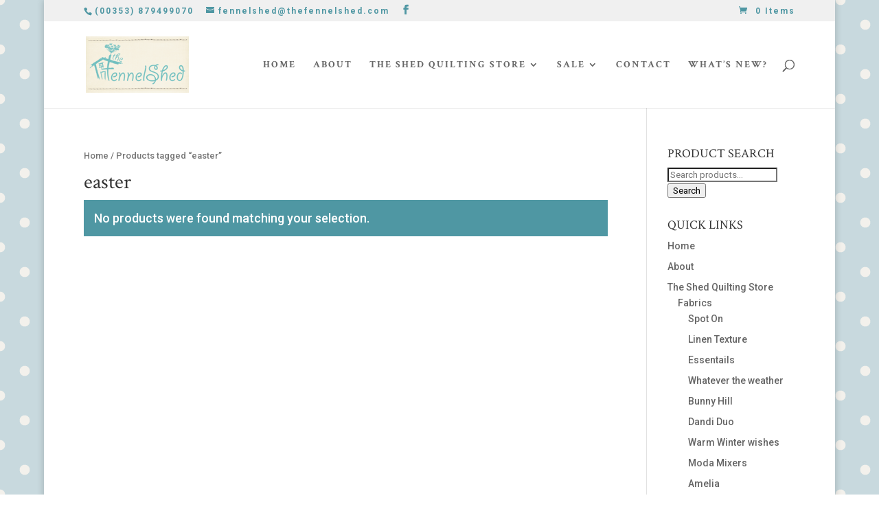

--- FILE ---
content_type: text/html; charset=UTF-8
request_url: https://thefennelshed.ie/product-tag/easter/
body_size: 6611
content:
<!DOCTYPE html>
<html lang="en-GB">
<head>
	<meta charset="UTF-8" />
<meta http-equiv="X-UA-Compatible" content="IE=edge">
	<link rel="pingback" href="https://thefennelshed.ie/xmlrpc.php" />

	<script type="text/javascript">
		document.documentElement.className = 'js';
	</script>

	<script>var et_site_url='https://thefennelshed.ie';var et_post_id='0';function et_core_page_resource_fallback(a,b){"undefined"===typeof b&&(b=a.sheet.cssRules&&0===a.sheet.cssRules.length);b&&(a.onerror=null,a.onload=null,a.href?a.href=et_site_url+"/?et_core_page_resource="+a.id+et_post_id:a.src&&(a.src=et_site_url+"/?et_core_page_resource="+a.id+et_post_id))}
</script><title>easter | The Fennel Shed Buncrana</title>
<link rel='dns-prefetch' href='//s.w.org' />
<link rel="alternate" type="application/rss+xml" title="The Fennel Shed Buncrana &raquo; Feed" href="https://thefennelshed.ie/feed/" />
<link rel="alternate" type="application/rss+xml" title="The Fennel Shed Buncrana &raquo; Comments Feed" href="https://thefennelshed.ie/comments/feed/" />
<link rel="alternate" type="application/rss+xml" title="The Fennel Shed Buncrana &raquo; easter Tag Feed" href="https://thefennelshed.ie/product-tag/easter/feed/" />
		<script type="text/javascript">
			window._wpemojiSettings = {"baseUrl":"https:\/\/s.w.org\/images\/core\/emoji\/13.0.1\/72x72\/","ext":".png","svgUrl":"https:\/\/s.w.org\/images\/core\/emoji\/13.0.1\/svg\/","svgExt":".svg","source":{"concatemoji":"https:\/\/thefennelshed.ie\/wp-includes\/js\/wp-emoji-release.min.js?ver=5.6.16"}};
			!function(e,a,t){var n,r,o,i=a.createElement("canvas"),p=i.getContext&&i.getContext("2d");function s(e,t){var a=String.fromCharCode;p.clearRect(0,0,i.width,i.height),p.fillText(a.apply(this,e),0,0);e=i.toDataURL();return p.clearRect(0,0,i.width,i.height),p.fillText(a.apply(this,t),0,0),e===i.toDataURL()}function c(e){var t=a.createElement("script");t.src=e,t.defer=t.type="text/javascript",a.getElementsByTagName("head")[0].appendChild(t)}for(o=Array("flag","emoji"),t.supports={everything:!0,everythingExceptFlag:!0},r=0;r<o.length;r++)t.supports[o[r]]=function(e){if(!p||!p.fillText)return!1;switch(p.textBaseline="top",p.font="600 32px Arial",e){case"flag":return s([127987,65039,8205,9895,65039],[127987,65039,8203,9895,65039])?!1:!s([55356,56826,55356,56819],[55356,56826,8203,55356,56819])&&!s([55356,57332,56128,56423,56128,56418,56128,56421,56128,56430,56128,56423,56128,56447],[55356,57332,8203,56128,56423,8203,56128,56418,8203,56128,56421,8203,56128,56430,8203,56128,56423,8203,56128,56447]);case"emoji":return!s([55357,56424,8205,55356,57212],[55357,56424,8203,55356,57212])}return!1}(o[r]),t.supports.everything=t.supports.everything&&t.supports[o[r]],"flag"!==o[r]&&(t.supports.everythingExceptFlag=t.supports.everythingExceptFlag&&t.supports[o[r]]);t.supports.everythingExceptFlag=t.supports.everythingExceptFlag&&!t.supports.flag,t.DOMReady=!1,t.readyCallback=function(){t.DOMReady=!0},t.supports.everything||(n=function(){t.readyCallback()},a.addEventListener?(a.addEventListener("DOMContentLoaded",n,!1),e.addEventListener("load",n,!1)):(e.attachEvent("onload",n),a.attachEvent("onreadystatechange",function(){"complete"===a.readyState&&t.readyCallback()})),(n=t.source||{}).concatemoji?c(n.concatemoji):n.wpemoji&&n.twemoji&&(c(n.twemoji),c(n.wpemoji)))}(window,document,window._wpemojiSettings);
		</script>
		<meta content="Divi v.4.9.0" name="generator"/><style type="text/css">
img.wp-smiley,
img.emoji {
	display: inline !important;
	border: none !important;
	box-shadow: none !important;
	height: 1em !important;
	width: 1em !important;
	margin: 0 .07em !important;
	vertical-align: -0.1em !important;
	background: none !important;
	padding: 0 !important;
}
</style>
	<link rel='stylesheet' id='wp-block-library-css'  href='https://thefennelshed.ie/wp-includes/css/dist/block-library/style.min.css?ver=5.6.16' type='text/css' media='all' />
<link rel='stylesheet' id='wc-block-vendors-style-css'  href='https://thefennelshed.ie/wp-content/plugins/woocommerce/packages/woocommerce-blocks/build/vendors-style.css?ver=4.0.0' type='text/css' media='all' />
<link rel='stylesheet' id='wc-block-style-css'  href='https://thefennelshed.ie/wp-content/plugins/woocommerce/packages/woocommerce-blocks/build/style.css?ver=4.0.0' type='text/css' media='all' />
<link rel='stylesheet' id='woocommerce-layout-css'  href='https://thefennelshed.ie/wp-content/plugins/woocommerce/assets/css/woocommerce-layout.css?ver=4.9.5' type='text/css' media='all' />
<link rel='stylesheet' id='woocommerce-smallscreen-css'  href='https://thefennelshed.ie/wp-content/plugins/woocommerce/assets/css/woocommerce-smallscreen.css?ver=4.9.5' type='text/css' media='only screen and (max-width: 768px)' />
<link rel='stylesheet' id='woocommerce-general-css'  href='https://thefennelshed.ie/wp-content/plugins/woocommerce/assets/css/woocommerce.css?ver=4.9.5' type='text/css' media='all' />
<style id='woocommerce-inline-inline-css' type='text/css'>
.woocommerce form .form-row .required { visibility: visible; }
</style>
<link rel='stylesheet' id='divi-style-css'  href='https://thefennelshed.ie/wp-content/themes/Divi/style.css?ver=4.9.0' type='text/css' media='all' />
<link rel='stylesheet' id='photoswipe-css'  href='https://thefennelshed.ie/wp-content/plugins/woocommerce/assets/css/photoswipe/photoswipe.min.css?ver=4.9.5' type='text/css' media='all' />
<link rel='stylesheet' id='photoswipe-default-skin-css'  href='https://thefennelshed.ie/wp-content/plugins/woocommerce/assets/css/photoswipe/default-skin/default-skin.min.css?ver=4.9.5' type='text/css' media='all' />
<link rel='stylesheet' id='dashicons-css'  href='https://thefennelshed.ie/wp-includes/css/dashicons.min.css?ver=5.6.16' type='text/css' media='all' />
<script type='text/javascript' src='https://thefennelshed.ie/wp-includes/js/jquery/jquery.min.js?ver=3.5.1' id='jquery-core-js'></script>
<script type='text/javascript' src='https://thefennelshed.ie/wp-includes/js/jquery/jquery-migrate.min.js?ver=3.3.2' id='jquery-migrate-js'></script>
<link rel="https://api.w.org/" href="https://thefennelshed.ie/wp-json/" /><link rel="EditURI" type="application/rsd+xml" title="RSD" href="https://thefennelshed.ie/xmlrpc.php?rsd" />
<link rel="wlwmanifest" type="application/wlwmanifest+xml" href="https://thefennelshed.ie/wp-includes/wlwmanifest.xml" /> 
<meta name="generator" content="WordPress 5.6.16" />
<meta name="generator" content="WooCommerce 4.9.5" />
<meta name="viewport" content="width=device-width, initial-scale=1.0, maximum-scale=1.0, user-scalable=0" /><link rel="preload" href="https://thefennelshed.ie/wp-content/themes/Divi/core/admin/fonts/modules.ttf" as="font" crossorigin="anonymous"><link rel="shortcut icon" href="" />	<noscript><style>.woocommerce-product-gallery{ opacity: 1 !important; }</style></noscript>
	<style type="text/css" id="custom-background-css">
body.custom-background { background-color: #ffffff; background-image: url("https://thefennelshed.ie/wp-content/uploads/2019/06/bground-dot.png"); background-position: left top; background-size: auto; background-repeat: repeat; background-attachment: scroll; }
</style>
	<link rel="stylesheet" id="et-divi-customizer-global-cached-inline-styles" href="https://thefennelshed.ie/wp-content/et-cache/global/et-divi-customizer-global-17680285787571.min.css" onerror="et_core_page_resource_fallback(this, true)" onload="et_core_page_resource_fallback(this)" /></head>
<body class="archive tax-product_tag term-easter term-110 custom-background theme-Divi woocommerce woocommerce-page woocommerce-no-js et_button_no_icon et_pb_button_helper_class et_fixed_nav et_show_nav et_secondary_nav_enabled et_secondary_nav_two_panels et_primary_nav_dropdown_animation_fade et_secondary_nav_dropdown_animation_fade et_header_style_left et_pb_footer_columns4 et_boxed_layout et_pb_gutter osx et_pb_gutters3 et_right_sidebar et_divi_theme et-db et_minified_js et_minified_css">
	<div id="page-container">

					<div id="top-header">
			<div class="container clearfix">

			
				<div id="et-info">
									<span id="et-info-phone">(00353) 879499070</span>
				
									<a href="mailto:fennelshed@thefennelshed.com"><span id="et-info-email">fennelshed@thefennelshed.com</span></a>
				
				<ul class="et-social-icons">

	<li class="et-social-icon et-social-facebook">
		<a href="https://www.facebook.com/thefennelshedpatchworkstudio/" class="icon">
			<span>Facebook</span>
		</a>
	</li>

</ul>				</div> <!-- #et-info -->

			
				<div id="et-secondary-menu">
				<div class="et_duplicate_social_icons">
								<ul class="et-social-icons">

	<li class="et-social-icon et-social-facebook">
		<a href="https://www.facebook.com/thefennelshedpatchworkstudio/" class="icon">
			<span>Facebook</span>
		</a>
	</li>

</ul>
							</div><a href="https://thefennelshed.ie/cart/" class="et-cart-info">
				<span>0 Items</span>
			</a>				</div> <!-- #et-secondary-menu -->

			</div> <!-- .container -->
		</div> <!-- #top-header -->
		
	
			<header id="main-header" data-height-onload="112">
			<div class="container clearfix et_menu_container">
							<div class="logo_container">
					<span class="logo_helper"></span>
					<a href="https://thefennelshed.ie/">
						<img src="https://thefennelshed.ie/wp-content/uploads/2019/07/logo.png" alt="The Fennel Shed Buncrana" id="logo" data-height-percentage="65" />
					</a>
				</div>
							<div id="et-top-navigation" data-height="112" data-fixed-height="40">
											<nav id="top-menu-nav">
						<ul id="top-menu" class="nav"><li id="menu-item-50961" class="menu-item menu-item-type-post_type menu-item-object-page menu-item-home menu-item-50961"><a href="https://thefennelshed.ie/">Home</a></li>
<li id="menu-item-9898" class="menu-item menu-item-type-post_type menu-item-object-page menu-item-9898"><a href="https://thefennelshed.ie/about-us/">About</a></li>
<li id="menu-item-9871" class="menu-item menu-item-type-custom menu-item-object-custom menu-item-has-children menu-item-9871"><a>The Shed Quilting Store</a>
<ul class="sub-menu">
	<li id="menu-item-9867" class="menu-item menu-item-type-post_type menu-item-object-page menu-item-has-children menu-item-9867"><a href="https://thefennelshed.ie/fennel-shed-fabrics/">Fabrics</a>
	<ul class="sub-menu">
		<li id="menu-item-51024" class="menu-item menu-item-type-taxonomy menu-item-object-product_cat menu-item-51024"><a href="https://thefennelshed.ie/product-category/fabric/spot-on/">Spot On</a></li>
		<li id="menu-item-50128" class="menu-item menu-item-type-taxonomy menu-item-object-product_cat menu-item-50128"><a href="https://thefennelshed.ie/product-category/fabric/linen-texture/">Linen Texture</a></li>
		<li id="menu-item-51026" class="menu-item menu-item-type-taxonomy menu-item-object-product_cat menu-item-51026"><a href="https://thefennelshed.ie/product-category/fabric/essentails/">Essentails</a></li>
		<li id="menu-item-52058" class="menu-item menu-item-type-taxonomy menu-item-object-product_cat menu-item-52058"><a href="https://thefennelshed.ie/product-category/fabric/whatever-the-weather/">Whatever the weather</a></li>
		<li id="menu-item-52162" class="menu-item menu-item-type-taxonomy menu-item-object-product_cat menu-item-52162"><a href="https://thefennelshed.ie/product-category/bunny-hill/">Bunny Hill</a></li>
		<li id="menu-item-52079" class="menu-item menu-item-type-taxonomy menu-item-object-product_cat menu-item-52079"><a href="https://thefennelshed.ie/product-category/dandi-duo/">Dandi Duo</a></li>
		<li id="menu-item-51182" class="menu-item menu-item-type-taxonomy menu-item-object-product_cat menu-item-51182"><a href="https://thefennelshed.ie/product-category/fabric/warm-winter-wishes/">Warm Winter wishes</a></li>
		<li id="menu-item-51260" class="menu-item menu-item-type-taxonomy menu-item-object-product_cat menu-item-51260"><a href="https://thefennelshed.ie/product-category/fabric/moda-mixers/">Moda Mixers</a></li>
		<li id="menu-item-51278" class="menu-item menu-item-type-taxonomy menu-item-object-product_cat menu-item-51278"><a href="https://thefennelshed.ie/product-category/fabric/amelia/">Amelia</a></li>
		<li id="menu-item-51441" class="menu-item menu-item-type-taxonomy menu-item-object-product_cat menu-item-51441"><a href="https://thefennelshed.ie/product-category/fabric/3-sisters/">3 Sisters</a></li>
	</ul>
</li>
	<li id="menu-item-9900" class="menu-item menu-item-type-post_type menu-item-object-page menu-item-has-children menu-item-9900"><a href="https://thefennelshed.ie/fennel-shed-patterns/">Patterns</a>
	<ul class="sub-menu">
		<li id="menu-item-51409" class="menu-item menu-item-type-taxonomy menu-item-object-product_cat menu-item-51409"><a href="https://thefennelshed.ie/product-category/patterns/the-grianan-quilt/">The Grianan Quilt</a></li>
	</ul>
</li>
	<li id="menu-item-9981" class="menu-item menu-item-type-post_type menu-item-object-page menu-item-has-children menu-item-9981"><a href="https://thefennelshed.ie/fennel-shed-pre-cuts/">Pre-Cuts</a>
	<ul class="sub-menu">
		<li id="menu-item-50773" class="menu-item menu-item-type-taxonomy menu-item-object-product_cat menu-item-50773"><a href="https://thefennelshed.ie/product-category/pre-cuts/charm-packs/">Charm Packs</a></li>
		<li id="menu-item-50774" class="menu-item menu-item-type-taxonomy menu-item-object-product_cat menu-item-50774"><a href="https://thefennelshed.ie/product-category/pre-cuts/jelly-rolls/">Jelly Rolls</a></li>
		<li id="menu-item-50134" class="menu-item menu-item-type-taxonomy menu-item-object-product_cat menu-item-50134"><a href="https://thefennelshed.ie/product-category/pre-cuts/layer-cakes/">Layer Cakes</a></li>
		<li id="menu-item-52217" class="menu-item menu-item-type-taxonomy menu-item-object-product_cat menu-item-52217"><a href="https://thefennelshed.ie/product-category/quilt-kits/">Kits</a></li>
	</ul>
</li>
	<li id="menu-item-50133" class="menu-item menu-item-type-taxonomy menu-item-object-product_cat menu-item-50133"><a href="https://thefennelshed.ie/product-category/pre-cuts/fat-quarters/">Fat Quarters</a></li>
	<li id="menu-item-50315" class="menu-item menu-item-type-post_type menu-item-object-page menu-item-50315"><a href="https://thefennelshed.ie/redwork/">Redwork</a></li>
</ul>
</li>
<li id="menu-item-50394" class="menu-item menu-item-type-taxonomy menu-item-object-product_cat menu-item-has-children menu-item-50394"><a href="https://thefennelshed.ie/product-category/sale/">Sale</a>
<ul class="sub-menu">
	<li id="menu-item-51656" class="menu-item menu-item-type-taxonomy menu-item-object-product_cat menu-item-51656"><a href="https://thefennelshed.ie/product-category/sale/remnant-clearance/">Remnant Clearance</a></li>
</ul>
</li>
<li id="menu-item-9870" class="menu-item menu-item-type-post_type menu-item-object-page menu-item-9870"><a href="https://thefennelshed.ie/contact-us/">Contact</a></li>
<li id="menu-item-9897" class="menu-item menu-item-type-post_type menu-item-object-page menu-item-9897"><a href="https://thefennelshed.ie/whats-new/">What’s New?</a></li>
</ul>						</nav>
					
					
					
										<div id="et_top_search">
						<span id="et_search_icon"></span>
					</div>
					
					<div id="et_mobile_nav_menu">
				<div class="mobile_nav closed">
					<span class="select_page">Select Page</span>
					<span class="mobile_menu_bar mobile_menu_bar_toggle"></span>
				</div>
			</div>				</div> <!-- #et-top-navigation -->
			</div> <!-- .container -->
			<div class="et_search_outer">
				<div class="container et_search_form_container">
					<form role="search" method="get" class="et-search-form" action="https://thefennelshed.ie/">
					<input type="search" class="et-search-field" placeholder="Search &hellip;" value="" name="s" title="Search for:" />					</form>
					<span class="et_close_search_field"></span>
				</div>
			</div>
		</header> <!-- #main-header -->
			<div id="et-main-area">
	
		<div id="main-content">
			<div class="container">
				<div id="content-area" class="clearfix">
					<div id="left-area"><nav class="woocommerce-breadcrumb"><a href="https://thefennelshed.ie">Home</a>&nbsp;&#47;&nbsp;Products tagged &ldquo;easter&rdquo;</nav><header class="woocommerce-products-header">
			<h1 class="woocommerce-products-header__title page-title">easter</h1>
	
	</header>
<p class="woocommerce-info">No products were found matching your selection.</p>
</div> <!-- #left-area -->	<div id="sidebar">
		<div id="woocommerce_product_search-2" class="et_pb_widget woocommerce widget_product_search"><h4 class="widgettitle">PRODUCT SEARCH</h4><form role="search" method="get" class="woocommerce-product-search" action="https://thefennelshed.ie/">
	<label class="screen-reader-text" for="woocommerce-product-search-field-0">Search for:</label>
	<input type="search" id="woocommerce-product-search-field-0" class="search-field" placeholder="Search products&hellip;" value="" name="s" />
	<button type="submit" value="Search">Search</button>
	<input type="hidden" name="post_type" value="product" />
</form>
</div> <!-- end .et_pb_widget --><div id="nav_menu-2" class="et_pb_widget widget_nav_menu"><h4 class="widgettitle">QUICK LINKS</h4><div class="menu-header-menu-container"><ul id="menu-header-menu" class="menu"><li class="menu-item menu-item-type-post_type menu-item-object-page menu-item-home menu-item-50961"><a href="https://thefennelshed.ie/">Home</a></li>
<li class="menu-item menu-item-type-post_type menu-item-object-page menu-item-9898"><a href="https://thefennelshed.ie/about-us/">About</a></li>
<li class="menu-item menu-item-type-custom menu-item-object-custom menu-item-has-children menu-item-9871"><a>The Shed Quilting Store</a>
<ul class="sub-menu">
	<li class="menu-item menu-item-type-post_type menu-item-object-page menu-item-has-children menu-item-9867"><a href="https://thefennelshed.ie/fennel-shed-fabrics/">Fabrics</a>
	<ul class="sub-menu">
		<li class="menu-item menu-item-type-taxonomy menu-item-object-product_cat menu-item-51024"><a href="https://thefennelshed.ie/product-category/fabric/spot-on/">Spot On</a></li>
		<li class="menu-item menu-item-type-taxonomy menu-item-object-product_cat menu-item-50128"><a href="https://thefennelshed.ie/product-category/fabric/linen-texture/">Linen Texture</a></li>
		<li class="menu-item menu-item-type-taxonomy menu-item-object-product_cat menu-item-51026"><a href="https://thefennelshed.ie/product-category/fabric/essentails/">Essentails</a></li>
		<li class="menu-item menu-item-type-taxonomy menu-item-object-product_cat menu-item-52058"><a href="https://thefennelshed.ie/product-category/fabric/whatever-the-weather/">Whatever the weather</a></li>
		<li class="menu-item menu-item-type-taxonomy menu-item-object-product_cat menu-item-52162"><a href="https://thefennelshed.ie/product-category/bunny-hill/">Bunny Hill</a></li>
		<li class="menu-item menu-item-type-taxonomy menu-item-object-product_cat menu-item-52079"><a href="https://thefennelshed.ie/product-category/dandi-duo/">Dandi Duo</a></li>
		<li class="menu-item menu-item-type-taxonomy menu-item-object-product_cat menu-item-51182"><a href="https://thefennelshed.ie/product-category/fabric/warm-winter-wishes/">Warm Winter wishes</a></li>
		<li class="menu-item menu-item-type-taxonomy menu-item-object-product_cat menu-item-51260"><a href="https://thefennelshed.ie/product-category/fabric/moda-mixers/">Moda Mixers</a></li>
		<li class="menu-item menu-item-type-taxonomy menu-item-object-product_cat menu-item-51278"><a href="https://thefennelshed.ie/product-category/fabric/amelia/">Amelia</a></li>
		<li class="menu-item menu-item-type-taxonomy menu-item-object-product_cat menu-item-51441"><a href="https://thefennelshed.ie/product-category/fabric/3-sisters/">3 Sisters</a></li>
	</ul>
</li>
	<li class="menu-item menu-item-type-post_type menu-item-object-page menu-item-has-children menu-item-9900"><a href="https://thefennelshed.ie/fennel-shed-patterns/">Patterns</a>
	<ul class="sub-menu">
		<li class="menu-item menu-item-type-taxonomy menu-item-object-product_cat menu-item-51409"><a href="https://thefennelshed.ie/product-category/patterns/the-grianan-quilt/">The Grianan Quilt</a></li>
	</ul>
</li>
	<li class="menu-item menu-item-type-post_type menu-item-object-page menu-item-has-children menu-item-9981"><a href="https://thefennelshed.ie/fennel-shed-pre-cuts/">Pre-Cuts</a>
	<ul class="sub-menu">
		<li class="menu-item menu-item-type-taxonomy menu-item-object-product_cat menu-item-50773"><a href="https://thefennelshed.ie/product-category/pre-cuts/charm-packs/">Charm Packs</a></li>
		<li class="menu-item menu-item-type-taxonomy menu-item-object-product_cat menu-item-50774"><a href="https://thefennelshed.ie/product-category/pre-cuts/jelly-rolls/">Jelly Rolls</a></li>
		<li class="menu-item menu-item-type-taxonomy menu-item-object-product_cat menu-item-50134"><a href="https://thefennelshed.ie/product-category/pre-cuts/layer-cakes/">Layer Cakes</a></li>
		<li class="menu-item menu-item-type-taxonomy menu-item-object-product_cat menu-item-52217"><a href="https://thefennelshed.ie/product-category/quilt-kits/">Kits</a></li>
	</ul>
</li>
	<li class="menu-item menu-item-type-taxonomy menu-item-object-product_cat menu-item-50133"><a href="https://thefennelshed.ie/product-category/pre-cuts/fat-quarters/">Fat Quarters</a></li>
	<li class="menu-item menu-item-type-post_type menu-item-object-page menu-item-50315"><a href="https://thefennelshed.ie/redwork/">Redwork</a></li>
</ul>
</li>
<li class="menu-item menu-item-type-taxonomy menu-item-object-product_cat menu-item-has-children menu-item-50394"><a href="https://thefennelshed.ie/product-category/sale/">Sale</a>
<ul class="sub-menu">
	<li class="menu-item menu-item-type-taxonomy menu-item-object-product_cat menu-item-51656"><a href="https://thefennelshed.ie/product-category/sale/remnant-clearance/">Remnant Clearance</a></li>
</ul>
</li>
<li class="menu-item menu-item-type-post_type menu-item-object-page menu-item-9870"><a href="https://thefennelshed.ie/contact-us/">Contact</a></li>
<li class="menu-item menu-item-type-post_type menu-item-object-page menu-item-9897"><a href="https://thefennelshed.ie/whats-new/">What’s New?</a></li>
</ul></div></div> <!-- end .et_pb_widget -->	</div> <!-- end #sidebar -->

				</div> <!-- #content-area -->
			</div> <!-- .container -->
		</div> <!-- #main-content -->
	<span class="et_pb_scroll_top et-pb-icon"></span>


			<footer id="main-footer">
				

		
				<div id="et-footer-nav">
					<div class="container">
						<ul id="menu-footer-menu" class="bottom-nav"><li id="menu-item-51027" class="menu-item menu-item-type-post_type menu-item-object-page menu-item-home menu-item-51027"><a href="https://thefennelshed.ie/">Home</a></li>
<li id="menu-item-9869" class="menu-item menu-item-type-post_type menu-item-object-page menu-item-9869"><a href="https://thefennelshed.ie/whats-new/">What’s New?</a></li>
<li id="menu-item-9895" class="menu-item menu-item-type-post_type menu-item-object-page menu-item-9895"><a href="https://thefennelshed.ie/contact-us/">Contact Us</a></li>
<li id="menu-item-9896" class="menu-item menu-item-type-post_type menu-item-object-page menu-item-9896"><a href="https://thefennelshed.ie/terms-conditions/">Terms &#038; Conditions</a></li>
<li id="menu-item-9899" class="menu-item menu-item-type-post_type menu-item-object-page menu-item-9899"><a href="https://thefennelshed.ie/our-privacy-policy/">Our Privacy Policy</a></li>
</ul>					</div>
				</div> <!-- #et-footer-nav -->

			
				<div id="footer-bottom">
					<div class="container clearfix">
				<ul class="et-social-icons">

	<li class="et-social-icon et-social-facebook">
		<a href="https://www.facebook.com/thefennelshedpatchworkstudio/" class="icon">
			<span>Facebook</span>
		</a>
	</li>

</ul><div id="footer-info">Copyright The Fennel Shed. All Rights Reserved.</div>					</div>	<!-- .container -->
				</div>
			</footer> <!-- #main-footer -->
		</div> <!-- #et-main-area -->


	</div> <!-- #page-container -->

	<script id="mcjs">!function(c,h,i,m,p){m=c.createElement(h),p=c.getElementsByTagName(h)[0],m.async=1,m.src=i,p.parentNode.insertBefore(m,p)}(document,"script","https://chimpstatic.com/mcjs-connected/js/users/462169f75240687e56196ef7a/33b50550cc200b2b2b099e924.js");</script><script type="application/ld+json">{"@context":"https:\/\/schema.org\/","@type":"BreadcrumbList","itemListElement":[{"@type":"ListItem","position":1,"item":{"name":"Home","@id":"https:\/\/thefennelshed.ie"}},{"@type":"ListItem","position":2,"item":{"name":"Products tagged &amp;ldquo;easter&amp;rdquo;","@id":"https:\/\/thefennelshed.ie\/product-tag\/easter\/"}}]}</script>
<div class="pswp" tabindex="-1" role="dialog" aria-hidden="true">
	<div class="pswp__bg"></div>
	<div class="pswp__scroll-wrap">
		<div class="pswp__container">
			<div class="pswp__item"></div>
			<div class="pswp__item"></div>
			<div class="pswp__item"></div>
		</div>
		<div class="pswp__ui pswp__ui--hidden">
			<div class="pswp__top-bar">
				<div class="pswp__counter"></div>
				<button class="pswp__button pswp__button--close" aria-label="Close (Esc)"></button>
				<button class="pswp__button pswp__button--share" aria-label="Share"></button>
				<button class="pswp__button pswp__button--fs" aria-label="Toggle fullscreen"></button>
				<button class="pswp__button pswp__button--zoom" aria-label="Zoom in/out"></button>
				<div class="pswp__preloader">
					<div class="pswp__preloader__icn">
						<div class="pswp__preloader__cut">
							<div class="pswp__preloader__donut"></div>
						</div>
					</div>
				</div>
			</div>
			<div class="pswp__share-modal pswp__share-modal--hidden pswp__single-tap">
				<div class="pswp__share-tooltip"></div>
			</div>
			<button class="pswp__button pswp__button--arrow--left" aria-label="Previous (arrow left)"></button>
			<button class="pswp__button pswp__button--arrow--right" aria-label="Next (arrow right)"></button>
			<div class="pswp__caption">
				<div class="pswp__caption__center"></div>
			</div>
		</div>
	</div>
</div>
	<script type="text/javascript">
		(function () {
			var c = document.body.className;
			c = c.replace(/woocommerce-no-js/, 'woocommerce-js');
			document.body.className = c;
		})()
	</script>
	<link rel='stylesheet' id='et-builder-googlefonts-css'  href='https://fonts.googleapis.com/css?family=Crimson+Text:regular,italic,600,600italic,700,700italic|Roboto:100,100italic,300,300italic,regular,italic,500,500italic,700,700italic,900,900italic&#038;subset=latin,latin-ext&#038;display=swap' type='text/css' media='all' />
<script type='text/javascript' src='https://thefennelshed.ie/wp-content/plugins/woocommerce/assets/js/jquery-blockui/jquery.blockUI.min.js?ver=2.70' id='jquery-blockui-js'></script>
<script type='text/javascript' id='wc-add-to-cart-js-extra'>
/* <![CDATA[ */
var wc_add_to_cart_params = {"ajax_url":"\/wp-admin\/admin-ajax.php","wc_ajax_url":"\/?wc-ajax=%%endpoint%%","i18n_view_cart":"View basket","cart_url":"https:\/\/thefennelshed.ie\/cart\/","is_cart":"","cart_redirect_after_add":"no"};
/* ]]> */
</script>
<script type='text/javascript' src='https://thefennelshed.ie/wp-content/plugins/woocommerce/assets/js/frontend/add-to-cart.min.js?ver=4.9.5' id='wc-add-to-cart-js'></script>
<script type='text/javascript' src='https://thefennelshed.ie/wp-content/plugins/woocommerce/assets/js/js-cookie/js.cookie.min.js?ver=2.1.4' id='js-cookie-js'></script>
<script type='text/javascript' id='woocommerce-js-extra'>
/* <![CDATA[ */
var woocommerce_params = {"ajax_url":"\/wp-admin\/admin-ajax.php","wc_ajax_url":"\/?wc-ajax=%%endpoint%%"};
/* ]]> */
</script>
<script type='text/javascript' src='https://thefennelshed.ie/wp-content/plugins/woocommerce/assets/js/frontend/woocommerce.min.js?ver=4.9.5' id='woocommerce-js'></script>
<script type='text/javascript' id='wc-cart-fragments-js-extra'>
/* <![CDATA[ */
var wc_cart_fragments_params = {"ajax_url":"\/wp-admin\/admin-ajax.php","wc_ajax_url":"\/?wc-ajax=%%endpoint%%","cart_hash_key":"wc_cart_hash_cca53cbd614dc766631f95334db08cf9","fragment_name":"wc_fragments_cca53cbd614dc766631f95334db08cf9","request_timeout":"5000"};
/* ]]> */
</script>
<script type='text/javascript' src='https://thefennelshed.ie/wp-content/plugins/woocommerce/assets/js/frontend/cart-fragments.min.js?ver=4.9.5' id='wc-cart-fragments-js'></script>
<script type='text/javascript' id='mailchimp-woocommerce-js-extra'>
/* <![CDATA[ */
var mailchimp_public_data = {"site_url":"https:\/\/thefennelshed.ie","ajax_url":"https:\/\/thefennelshed.ie\/wp-admin\/admin-ajax.php","language":"en"};
/* ]]> */
</script>
<script type='text/javascript' src='https://thefennelshed.ie/wp-content/plugins/mailchimp-for-woocommerce/public/js/mailchimp-woocommerce-public.min.js?ver=2.5.0' id='mailchimp-woocommerce-js'></script>
<script type='text/javascript' id='divi-custom-script-js-extra'>
/* <![CDATA[ */
var DIVI = {"item_count":"%d Item","items_count":"%d Items"};
var et_shortcodes_strings = {"previous":"Previous","next":"Next"};
var et_pb_custom = {"ajaxurl":"https:\/\/thefennelshed.ie\/wp-admin\/admin-ajax.php","images_uri":"https:\/\/thefennelshed.ie\/wp-content\/themes\/Divi\/images","builder_images_uri":"https:\/\/thefennelshed.ie\/wp-content\/themes\/Divi\/includes\/builder\/images","et_frontend_nonce":"e0d02983cf","subscription_failed":"Please, check the fields below to make sure you entered the correct information.","et_ab_log_nonce":"1f92c4ce2c","fill_message":"Please, fill in the following fields:","contact_error_message":"Please, fix the following errors:","invalid":"Invalid email","captcha":"Captcha","prev":"Prev","previous":"Previous","next":"Next","wrong_captcha":"You entered the wrong number in captcha.","wrong_checkbox":"Checkbox","ignore_waypoints":"no","is_divi_theme_used":"1","widget_search_selector":".widget_search","ab_tests":[],"is_ab_testing_active":"","page_id":"","unique_test_id":"","ab_bounce_rate":"","is_cache_plugin_active":"no","is_shortcode_tracking":"","tinymce_uri":""}; var et_builder_utils_params = {"condition":{"diviTheme":true,"extraTheme":false},"scrollLocations":["app","top"],"builderScrollLocations":{"desktop":"app","tablet":"app","phone":"app"},"onloadScrollLocation":"app","builderType":"fe"}; var et_frontend_scripts = {"builderCssContainerPrefix":"#et-boc","builderCssLayoutPrefix":"#et-boc .et-l"};
var et_pb_box_shadow_elements = [];
var et_pb_motion_elements = {"desktop":[],"tablet":[],"phone":[]};
var et_pb_sticky_elements = [];
/* ]]> */
</script>
<script type='text/javascript' src='https://thefennelshed.ie/wp-content/themes/Divi/js/custom.unified.js?ver=4.9.0' id='divi-custom-script-js'></script>
<script type='text/javascript' src='https://thefennelshed.ie/wp-content/themes/Divi/core/admin/js/common.js?ver=4.9.0' id='et-core-common-js'></script>
<script type='text/javascript' src='https://thefennelshed.ie/wp-content/plugins/woocommerce/assets/js/zoom/jquery.zoom.min.js?ver=1.7.21' id='zoom-js'></script>
<script type='text/javascript' src='https://thefennelshed.ie/wp-content/plugins/woocommerce/assets/js/flexslider/jquery.flexslider.min.js?ver=2.7.2' id='flexslider-js'></script>
<script type='text/javascript' src='https://thefennelshed.ie/wp-content/plugins/woocommerce/assets/js/photoswipe/photoswipe.min.js?ver=4.1.1' id='photoswipe-js'></script>
<script type='text/javascript' src='https://thefennelshed.ie/wp-content/plugins/woocommerce/assets/js/photoswipe/photoswipe-ui-default.min.js?ver=4.1.1' id='photoswipe-ui-default-js'></script>
<script type='text/javascript' id='wc-single-product-js-extra'>
/* <![CDATA[ */
var wc_single_product_params = {"i18n_required_rating_text":"Please select a rating","review_rating_required":"yes","flexslider":{"rtl":false,"animation":"slide","smoothHeight":true,"directionNav":false,"controlNav":"thumbnails","slideshow":false,"animationSpeed":500,"animationLoop":false,"allowOneSlide":false},"zoom_enabled":"1","zoom_options":[],"photoswipe_enabled":"1","photoswipe_options":{"shareEl":false,"closeOnScroll":false,"history":false,"hideAnimationDuration":0,"showAnimationDuration":0},"flexslider_enabled":"1"};
/* ]]> */
</script>
<script type='text/javascript' src='https://thefennelshed.ie/wp-content/plugins/woocommerce/assets/js/frontend/single-product.min.js?ver=4.9.5' id='wc-single-product-js'></script>
<script type='text/javascript' src='https://thefennelshed.ie/wp-includes/js/wp-embed.min.js?ver=5.6.16' id='wp-embed-js'></script>
</body>
</html>
